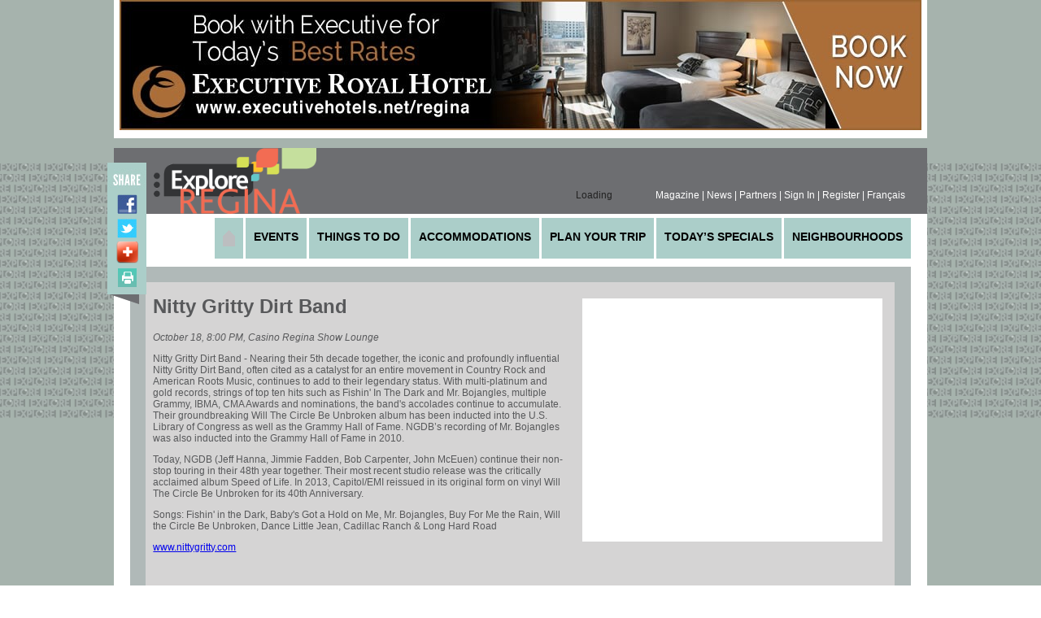

--- FILE ---
content_type: text/html; charset=UTF-8
request_url: http://www.exploreregina.com/events/event/2038/
body_size: 6408
content:
<!DOCTYPE html>
<!--[if lt IE 7]>      <html class="no-js lt-ie9 lt-ie8 lt-ie7"> <![endif]-->
<!--[if IE 7]>         <html class="no-js lt-ie9 lt-ie8"> <![endif]-->
<!--[if IE 8]>         <html class="no-js lt-ie9"> <![endif]-->
<!--[if gt IE 8]><!--> <html class="no-js"> <!--<![endif]-->
    <head>
        <meta charset="utf-8">
        <meta http-equiv="X-UA-Compatible" content="IE=edge,chrome=1">
        <title>Event</title>
        <meta name="description" content="">
        <meta name="viewport" content="width=device-width">

        <!-- Place favicon.ico and apple-touch-icon.png in the root directory -->

        <link rel="stylesheet" href="/public/ExploreRegina/css/normalize.css">
        <link rel="stylesheet" href="/public/ExploreRegina/css/jquery-ui-1.10.4.custom.css">
        <link rel="stylesheet" href="/public/ExploreRegina/css/main.css">
        <script src="/public/ExploreRegina/js/vendor/modernizr-2.6.2.min.js"></script>
        <script src="https://maps.googleapis.com/maps/api/js?key=AIzaSyA-21cl-fqXaznrQvK1YiG4T6AZSO-Lhdg&sensor=false"></script>

<script>
  (function(i,s,o,g,r,a,m){i['GoogleAnalyticsObject']=r;i[r]=i[r]||function(){
  (i[r].q=i[r].q||[]).push(arguments)},i[r].l=1*new Date();a=s.createElement(o),
  m=s.getElementsByTagName(o)[0];a.async=1;a.src=g;m.parentNode.insertBefore(a,m)
  })(window,document,'script','//www.google-analytics.com/analytics.js','ga');

  ga('create', 'UA-42583270-1', 'exploreregina.com');
  ga('send', 'pageview');

</script>

    </head>
    <body>
        <!--[if lt IE 7]>
            <p class="chromeframe">You are using an <strong>outdated</strong> browser. Please <a href="http://browsehappy.com/">upgrade your browser</a> or <a href="http://www.google.com/chromeframe/?redirect=true">activate Google Chrome Frame</a> to improve your experience.</p>
        <![endif]-->

        <div class="wrapper">
            <div class="top_ad">
<ul class='top_banner'>
<li><a href='https://gc.synxis.com/rez.aspx?Chain=6278&Hotel=57749&promo=hot&_ga=1.240742151.580365182.1431636408' target='_blank'><img src='/public/banner/Executive_Royal_Hotel_Leaderboard_Banner.jpg' /></a></li>
</ul>
</div>            <p><span class="social_bt"><i class="fa fa-share-alt"></i></span> <span class="menu_bt"><i class="fa fa-bars"></i></span>         <div class="social">
            <div class="social_view">
                <ul>
                    <li><img src="/public/ExploreRegina/img/share.jpg"></li>
                    <li><a href="https://www.facebook.com/ExploreRegina" target="_blank"><img src="/public/ExploreRegina/img/facebook.jpg" /></a></li>
                    <li><a href="https://twitter.com/ExploreRegina" target="_blank"><img src="/public/ExploreRegina/img/twitter.jpg" /></a></li>
                    <li><a class="addthis_button_expanded" href="#"><img src="/public/ExploreRegina/img/addthis.png" /></a></li>
                    <li><a class="print" href="" onclick="window.print();"><img src="/public/ExploreRegina/img/print.png" /></a></li>
                </ul>
                <div class="fold">
                    <img src="/public/ExploreRegina/img/fold.png">
                </div>
            </div>
        </div></p>
<header>
<div class="logo"><a href="/"><img src="/public/ExploreRegina/img/logo.png" /></a></div>
<div class="header_right">
<div class="search"><div id='cse-search-form' style='width: 100%;'>Loading</div>
<script src='//www.google.com/jsapi' type='text/javascript'></script>
<script type='text/javascript'>
google.load('search', '1', {language: 'en', style: google.loader.themes.V2_DEFAULT});
google.setOnLoadCallback(function() {
  var customSearchOptions = {};
  var orderByOptions = {};
  orderByOptions['keys'] = [{label: 'Relevance', key: ''} , {label: 'Date', key: 'date'}];
  customSearchOptions['enableOrderBy'] = true;
  customSearchOptions['orderByOptions'] = orderByOptions;
  var customSearchControl =   new google.search.CustomSearchControl('007870314493159849844:eg0jssf9ska', customSearchOptions);
  customSearchControl.setResultSetSize(google.search.Search.FILTERED_CSE_RESULTSET);
  var options = new google.search.DrawOptions();
  options.enableSearchboxOnly('/search-results', 'q');
  options.setAutoComplete(true);
  customSearchControl.draw('cse-search-form', options);
}, true);
</script>
<style type='text/css'>
  input.gsc-input, .gsc-input-box, .gsc-input-box-hover, .gsc-input-box-focus {
    border-color: #D9D9D9;
    background-image: none !important;
  }
  input.gsc-search-button, input.gsc-search-button:hover, input.gsc-search-button:focus {
    border-color: #666666;
    background-color: #CECECE;
    background-image: none;
    filter: none;
    margin: 0;
  }
</style></div>
<nav class="top_nav">
<ul>
<li><a target="_blank" href="https://online.fliphtml5.com/drfn/iens/">Magazine</a></li>
<li>|</li>
<li><a href="/news">News</a></li>
<li>|</li>
<li><a href="/partners">Partners</a></li>
<li>|</li>
<li><a class="login" href="#login">Sign In</a></li>
<li>|</li>
<li><a href="/register/">Register</a></li>
<li>|</li>
<li><a href="/francais/">Français</a></li>
</ul>
</nav>
</div>
</header>
            <div id="content">
                <nav class="main_nav">
                    <ul>
                        <li>
                            <!-- <iframe marginheight="0" marginwidth="0" name="wxButtonFrame" id="wxButtonFrame" height="69" src="http://btn.weather.ca/weatherbuttons/template8.php?placeCode=CASK0162&category0=Cities&containerWidth=150&btnNo=&backgroundColor=blue&multipleCity=&citySearch=1&celsiusF=C" align="top" frameborder="0" width="150" scrolling="no" allowTransparency="true"></iframe> -->
                                <style>
                                    #plemx-root .weather-button {
                                        width: 70px !important;
                                    }
                                </style>
                                <div id="plemx-root"></div>
                                <script type="text/javascript"> 

                                var _plm = _plm || [];
                                _plm.push(['_btn', 116172]); 
                                _plm.push(['_loc','cask0261']);
                                _plm.push(['location', document.location.host ]);
                                (function(d,e,i) {
                                if (d.getElementById(i)) return;
                                var px = d.createElement(e);
                                px.type = 'text/javascript';
                                px.async = true;
                                px.id = i;
                                px.src = ('https:' == d.location.protocol ? 'https:' : 'http:') + '//widget.twnmm.com/js/btn/pelm.js?orig=en_ca';
                                var s = d.getElementsByTagName('script')[0];

                                var py = d.createElement('link');
                                py.rel = 'stylesheet'
                                py.href = ('https:' == d.location.protocol ? 'https:' : 'http:') + '//widget.twnmm.com/styles/btn/styles.css'

                                s.parentNode.insertBefore(px, s);
                                s.parentNode.insertBefore(py, s);
                                })(document, 'script', 'plmxbtn');</script>
                        </li>
                        <li><a href="/"><img src="/public/ExploreRegina/img/home.png"></a></li>
                        <li><a href="/events/">Events</a></li>
                        <li>
                            <a href="/things-to-do/">Things To Do</a>
                            <ul class="dropdown">
                                <li><a href="/things-to-do/explore-attractions/">Explore Attractions</a></li>
                                <li><a href="/things-to-do/discover-the-francophone-experience/">Discover the Francophone Experience</a></li>
                                <li>
                                    <a href="/things-to-do/go-shopping/">Go Shopping</a>
                                    <ul>
                                        <li><a href="/things-to-do/go-shopping/antique-shops/">Antique Shops</a></li>
                                        <li><a href="/things-to-do/go-shopping/book-stores/">Book Stores</a></li>
                                        <li><a href="/things-to-do/go-shopping/coin-collectors/">Coin Collectors</a></li>
                                        <li><a href="/things-to-do/go-shopping/department-stores/">Department Stores</a></li>
                                        <li><a href="/things-to-do/go-shopping/diaper-services/">Diaper Services</a></li>
                                        <li><a href="/things-to-do/go-shopping/fabrics/">Fabrics</a></li>
                                        <li><a href="/things-to-do/go-shopping/giftsspecialty-foods-shops/">Gifts/Specialty Foods & Shops</a></li>
                                        <li><a href="/things-to-do/go-shopping/health-beauty/">Health & Beauty</a></li>
                                        <li><a href="/things-to-do/go-shopping/shopping-centres/">Shopping Centres</a></li>
                                        <li><a href="/things-to-do/go-shopping/shopping-districts/">Shopping Districts</a></li>
                                        <li><a href="/things-to-do/go-shopping/specialty-clothes/">Specialty Clothes</a></li>
                                        <li><a href="/things-to-do/go-shopping/specialty-shoes/">Specialty Shoes</a></li>
                                        <li><a href="/things-to-do/go-shopping/sportsrecreation/">Sports/Recreation</a></li>
                                    </ul>
                                </li>
                                <li><a href="/things-to-do/discover-arts-culture/">Discover Arts & Culture</a></li>
                                <li><a href="/things-to-do/taste-delicious-cuisine/">Taste Delicious Cuisine</a>
                                    <ul>
                                        <li><a href="/things-to-do/taste-delicious-cuisine/afghan/">Afghan</a></li>
                                        <li><a href="/things-to-do/taste-delicious-cuisine/asian/">Asian</a></li>
                                        <li><a href="/things-to-do/taste-delicious-cuisine/casual-dining/">Casual Dining</a></li>
                                        <li><a href="/things-to-do/taste-delicious-cuisine/catering/">Catering</a></li>
                                        <li><a href="/things-to-do/taste-delicious-cuisine/coffee-houses/">Coffee Houses</a></li>
                                        <li><a href="/things-to-do/taste-delicious-cuisine/contemporary-dining/">Contemporary Dining</a></li>
                                        <li><a href="/things-to-do/taste-delicious-cuisine/delis/">Delis</a></li>
                                        <li><a href="/things-to-do/taste-delicious-cuisine/east-indian/">East Indian</a></li>
                                        <li><a href="/things-to-do/taste-delicious-cuisine/ethiopian/">Ethiopian</a></li>
                                        <li><a href="/things-to-do/taste-delicious-cuisine/greek/">Greek</a></li>
                                        <li><a href="/things-to-do/taste-delicious-cuisine/italian/">Italian</a></li>
                                        <li><a href="/things-to-do/taste-delicious-cuisine/korean/">Korean</a></li>
                                        <li><a href="/things-to-do/taste-delicious-cuisine/latin-american/">Latin-American</a></li>
                                        <li><a href="/things-to-do/taste-delicious-cuisine/middle-eastern/">Middle Eastern</a></li>
                                        <li><a href="/things-to-do/taste-delicious-cuisine/mexican/">Mexican</a></li>
                                        <li><a href="/things-to-do/taste-delicious-cuisine/russian/">Russian</a></li>
                                        <li><a href="/things-to-do/taste-delicious-cuisine/fast-food/">Fast Food</a></li>
                                        <li><a href="/things-to-do/taste-delicious-cuisine/frozen-treats/">Frozen Treats</a></li>
                                        <li><a href="/things-to-do/taste-delicious-cuisine/health-food/">Health Food</a></li>
                                        <li><a href="/things-to-do/taste-delicious-cuisine/fusion-restaurants/">Fusion Restaurants</a></li>
                                        <li><a href="/things-to-do/taste-delicious-cuisine/pizza/">Pizza</a></li>
                                        <li><a href="/things-to-do/taste-delicious-cuisine/steakhouses/">Steakhouses</a></li>
                                        <li><a href="/things-to-do/taste-delicious-cuisine/nightlife-brewpubs/">Nightlife – Brewpubs</a></li>
                                        <li><a href="/things-to-do/taste-delicious-cuisine/nightlife-night-clubs/">Nightlife – Night Clubs</a></li>
                                        <li><a href="/things-to-do/taste-delicious-cuisine/nightlife-wine-bars/">Nightlife – Wine Bars</a></li>
                                        <li><a href="/things-to-do/taste-delicious-cuisine/ukrainian/">Ukrainian</a></li>
                                    </ul>
                                </li>
                                <li><a href="/things-to-do/experience-reginas-top-chefs/">Experience Regina’s Top Chefs </a></li>
                                <li><a href="/things-to-do/enjoy-live-music-concert-performances/">Enjoy Live Music & Concert Performances</a></li>
                                <li><a href="/things-to-do/live-theatre-film-theatres/">Live Theatre & Film Theatres</a></li>
                                <li><a href="/things-to-do/nightlife-unique-venues/">Nightlife / Unique Venues</a></li>
                                <li><a href="/things-to-do/watch-participate-in-sports-recreation/">Watch & Participate in Sports & Recreation</a></li>
                            </ul>
                        </li>
                        <li>
                            <a href="/accommodations/">Accommodations</a>
                            <ul class="dropdown">
                                <li><a href="/accommodations/hotels/">Hotels</a></li>
                                <li><a href="/accommodations/motels/">Motels</a></li>
                                <li><a href="/accommodations/short-and-long-term-stays/">Short and Long-Term Stays</a></li>
                                <li><a href="/accommodations/bed-and-breakfast/">Bed and Breakfast</a></li>
                                <li><a href="/accommodations/campgrounds/">Campgrounds</a></li>
                                <li><a href="/accommodations/rv-parks/">RV Parks</a></li>
                                <li><a href="/accommodations/hostels/">Hostels</a></li>
                            </ul>
                        </li>
                        <li>
                            <a href="/plan-your-trip/">Plan Your Trip</a>
                            <ul class="dropdown">
                                <li><a href="/plan-your-trip/french-services/">French Services</a>
                                <li>
                                    <a href="/plan-your-trip/getting-to-regina/">Getting to Regina</a>
                                    <ul>
                                        <li><a href="/plan-your-trip/getting-to-regina/air/">AIR</a></li>
                                        <li><a href="/plan-your-trip/getting-to-regina/greyhound/">Greyhound</a></li>
                                        <li><a href="/plan-your-trip/getting-to-regina/stc/">STC</a></li>
                                        <li><a href="/plan-your-trip/getting-to-regina/you-drive/">You Drive</a></li>
                                    </ul>
                                    </li>
                                <li>
                                    <a href="/plan-your-trip/getting-around-regina/">Getting around Regina</a>
                                    <ul>
                                        <li><a href="/plan-your-trip/getting-around-regina/city-transit/">City Transit</a></li>
                                        <li><a href="/plan-your-trip/getting-around-regina/taxi/">Taxi</a></li>
                                        <li><a href="/plan-your-trip/getting-around-regina/car-rental/">Car Rental</a></li>
                                        <li><a href="/plan-your-trip/getting-around-regina/limousine/">Limousine</a></li>
                                    </ul>
                                </li>
                                <li><a href="/plan-your-trip/local-travel-resources/">Local Travel Resources</a></li>
                                <li><a href="/plan-your-trip/international-travel-information/">International Travel Information</a></li>
                                <li>
                                    <a href="/plan-your-trip/itineraries/">Itineraries</a>
                                    <ul>
                                        <li><a href="/plan-your-trip/itineraries/create-your-own-itinerary/">Create Your Own Itinerary</a></li>
                                    </ul>
                                </li>
                            </ul>
                        </li>
                        <li><a href="/todayspecials/">Today’s Specials</a></li>
                        
                        <li>
                            <a href="/neighbourhoods/">Neighbourhoods</a>
                            <ul class="dropdown">
                                <li><a href="/neighbourhoods/new-neighbourhoods/">New Neighbourhoods</a></li>
                                <li><a href="/neighbourhoods/regina-region-homebuilders-association/">Regina & Region Home Builders' Association</a></li>
                                <li><a href="/neighbourhoods/association-of-regina-realtors/">Association of Regina Realtors</a></li>
                                <li><a href="/neighbourhoods/home-builders/">Home Builders</a></li>
                                <li><a href="/neighbourhoods/real-estate-agents/">Real Estate Agents</a></li>
                                <li>
                                    <a href="/neighbourhoods/home-business-suppliers/">Home & Business Suppliers</a>
                                    <ul>
                                        <li><a href="/neighbourhoods/home-business-suppliers/plumbing/">Plumbing</a></li>
                                        <li><a href="/neighbourhoods/home-business-suppliers/carpentry/">Carpentry</a></li>
                                        <li><a href="/neighbourhoods/home-business-suppliers/engineering/">Engineering</a></li>
                                        <li><a href="/neighbourhoods/home-business-suppliers/electrical/">Electrical</a></li>
                                        <li><a href="/neighbourhoods/home-business-suppliers/retail-material-suppliers/">Retail Material Suppliers</a></li>
                                        <li><a href="/neighbourhoods/home-business-suppliers/landscaping/">Landscaping</a></li>
                                        <li><a href="/neighbourhoods/home-business-suppliers/decks-fences/">Decks & Fences</a></li>
                                        <li><a href="/neighbourhoods/home-business-suppliers/asphalt/">Asphalt</a></li>
                                        <li><a href="/neighbourhoods/home-business-suppliers/cement/">Cement</a></li>
                                    </ul>
                                </li>
                                <li><a href="/neighbourhoods/computer/">Computer</a></li>
                                <li><a href="/neighbourhoods/home-business-security/">Home & Business Security</a></li>
                                <li>
                                    <a href="/neighbourhoods/professional-services/">Professional Services</a>
                                    <ul>
                                        <li><a href="/neighbourhoods/professional-services/lawyers/">Lawyers</a></li>
                                        <li><a href="/neighbourhoods/professional-services/accountants/">Accountants</a></li>
                                        <li><a href="/neighbourhoods/professional-services/doctors/">Doctors</a></li>
                                        <li><a href="/neighbourhoods/professional-services/chiropractors/">Chiropractors</a></li>
                                        <li><a href="/neighbourhoods/professional-services/dentists/">Dentists</a></li>
                                        <li><a href="/neighbourhoods/professional-services/denturists/">Denturists</a></li>
                                        <li><a href="/neighbourhoods/professional-services/optometrists/">Optometrists</a></li>
                                        <li><a href="/neighbourhoods/professional-services/physical-therapists/">Physical Therapists</a></li>
                                        <li><a href="/neighbourhoods/professional-services/naturopathic-doctors/">Naturopathic Doctors</a></li>
                                        <li><a href="/neighbourhoods/professional-services/medical-clinics/">Medical Clinics</a></li>
                                        <li><a href="/neighbourhoods/professional-services/eastern-medicine/">Eastern Medicine</a></li>
                                    </ul>
                                </li>
                            </ul>
                        </li>
                    </ul>
                </nav>                <div class="main_content">
                  <div class="event">
                    <div class="event_wrapper">
                    <div class='event_left'>

               <h1>Nitty Gritty Dirt Band </h1>

                  <p class='info'>October 18, 8:00 PM, Casino Regina Show Lounge</p>

               <div>

               <p>Nitty Gritty Dirt Band - Nearing their 5th decade together, the iconic and profoundly influential Nitty Gritty Dirt Band, often cited as a catalyst for an entire movement in Country Rock and American Roots Music, continues to add to their legendary status. With multi-platinum and gold records, strings of top ten hits such as Fishin&#39; In The Dark and Mr. Bojangles, multiple Grammy, IBMA, CMA Awards and nominations, the band&#39;s accolades continue to accumulate. Their groundbreaking Will The Circle Be Unbroken album has been inducted into the U.S. Library of Congress as well as the Grammy Hall of Fame. NGDB&rsquo;s recording of Mr. Bojangles was also inducted into the Grammy Hall of Fame in 2010.</p><p>Today, NGDB (Jeff Hanna, Jimmie Fadden, Bob Carpenter, John McEuen) continue their non-stop touring in their 48th year together. Their most recent studio release was the critically acclaimed album Speed of Life. In 2013, Capitol/EMI reissued in its original form on vinyl Will The Circle Be Unbroken for its 40th Anniversary.</p><p>Songs: Fishin&#39; in the Dark, Baby&#39;s Got a Hold on Me, Mr. Bojangles, Buy For Me the Rain, Will the Circle Be Unbroken, Dance Little Jean, Cadillac Ranch &amp; Long Hard Road</p><p><a href="http://www.nittygritty.com">www.nittygritty.com</a>&nbsp;&nbsp;&nbsp;&nbsp;&nbsp;&nbsp;&nbsp;&nbsp;&nbsp;&nbsp;&nbsp;&nbsp;&nbsp;&nbsp;&nbsp;&nbsp;</p><p>&nbsp;</p><p>Ticket sale information: Players Club Card presale begins Wednesday, April 16, 2014; public on sale is Friday, April 18, 2014.</p>
               </div>

               <p>
<a target='_blank' href='http://www.nittygritty.com'>http://www.nittygritty.com</a><br></p>

                <p>
<p>1880 Saskatchewan Drive<br>S4P 0B2</p>
<p><a href='mailto:contact@casinoregina.com'>contact@casinoregina.com</a></p>
<p>Local Number: 306-565-3000</p>

               <div class='map' data-address='1880 Saskatchewan Drive S4P 0B2' ></div>

               </div>

               <div class='event_right'>

               <div class='images'>
<img src='/public/events/image/whitebox.jpg'></div>

                </div>
                    </div>
                  </div>
                </div>
            </div>
                        <footer>
                <nav class="footer_nav">
                    <ul>
                        <li><a href="/privacy/">Privacy & Site Policy</a></li>
                        <li>|</li>
                        <li><a href="/site-map/">Site Map</a></li>
                        <li>|</li>
                        <li><a href="/contact/">Contact</a></li>
                        <li>|</li>
                        <li><a href="/tourism-industry-jobs/">Tourism Industry Jobs</a></li>
                    </ul>
                </nav>
<!-- Google tag (gtag.js) -->
<script async src="https://www.googletagmanager.com/gtag/js?id=G-VC31BRW4RN"></script>
<script>
  window.dataLayer = window.dataLayer || [];
  function gtag(){dataLayer.push(arguments);}
  gtag('js', new Date());

  gtag('config', 'G-VC31BRW4RN');
</script>

                <p>© Copyright Explore Regina 2013. All rights Reserved. Designed by Noblet Design.  Developed and hosted by Melcher Media.</p>
            </footer>
<div class="login_form" id="login">
    <div class="close_area"></div>
    <div class="login_form_wrapper">
      <div class='form'>
        <h1 class='form_title'>Login</h1>
        <form name="LoginForm" method="post" action="/public/ExploreRegina/php/login.php">
          <div class='table_row'>
            <p>
                        </p>
          </div>
          <div class='table_row'>
            <div><label>Username</label></div>
            <div><input name="username" type="text"></div>
          </div>
          <div class='table_row'>
            <div><label>Password</label></div>
            <div><input name="password" type="password"></div>
          </div>
          <div class='table_row'>
            <a class="forgot_password" href="#">Forgot password?</a>
          </div>
          <div class='table_row'>
            <input type="submit" name="submit" value="" class="submit_bt">
          </div>
        </form>
      </div>
    </div>
</div>        </div>

        <script src="http://ajax.googleapis.com/ajax/libs/jquery/1.9.1/jquery.min.js"></script>
        <script>window.jQuery || document.write('<script src="/public/ExploreRegina/js/vendor/jquery-1.9.1.min.js"><\/script>')</script>
        <script src="/public/ExploreRegina/js/vendor/jquery-ui-1.10.4.custom.min.js"></script>
        <script src="/public/ExploreRegina/js/plugins.js"></script>
        <script src="/public/ExploreRegina/js/main.js"></script>
    </body>
</html>

--- FILE ---
content_type: application/javascript
request_url: http://www.exploreregina.com/public/ExploreRegina/js/main.js
body_size: 3773
content:
(function() {
  var start = null, end = null;
  var isMobile = {
        Android: function() {
                return navigator.userAgent.match(/Android/i);
                    },
    BlackBerry: function() {
            return navigator.userAgent.match(/BlackBerry/i);
                },
    iOS: function() {
            return navigator.userAgent.match(/iPhone|iPad|iPod/i);
                },
    Opera: function() {
            return navigator.userAgent.match(/Opera Mini/i);
                },
    Windows: function() {
            return navigator.userAgent.match(/IEMobile/i);
                },
    any: function() {
            return (isMobile.Android() || isMobile.BlackBerry() || isMobile.iOS() || isMobile.Opera() || isMobile.Windows());
                }
  };

  $.fn.extend({
      rotateImages: function() {
          var _this = this;
          var img = $('.images img:visible', _this);
          var next = img.next();
          if(next.length == 0)
              next = $('.images img:eq(0)', _this);
          img.delay(6000).fadeOut(400, function() {
              next.fadeIn(400);
              if(_this.height() > 0) 
                  _this.rotateImages();
          });
      }
  });

  var width = $(window).width(),
      height = $(window).height(),
      mobile = isMobile.any();

  $('.s_date').datepicker({
      minDate: 0,
      defaultDate: $('input[name=s_date]').val(),
      //altField: "input[name=s_date]",
      //altFormat: "yy-mm-dd",
      dateFormat: "yy-mm-dd",
      onSelect: function(text, el) {
        var val = $('input[name=e_date]').val();
        var date1 = new Date(text);
        var date2 = new Date(val);
        if(date1 > date2) {
            $('.e_date').datepicker('setDate', text);
        }
      }
  });
  $('.e_date').datepicker({
      minDate: 0,
      defaultDate: $('input[name=e_date]').val(),
      //altField: "input[name=e_date]",
      //altFormat: "yy-mm-dd",
      dateFormat: "yy-mm-dd"
  });

  $('.start_date').datepicker({
      minDate: 0,
      defaultDate: $('input[name="event[start_date]"]').val()
  });
  $('.end_date').datepicker({
      minDate: 0,
      defaultDate: $('input[name="event[end_date]"]').val()
  });

  $('.bxslider').bxSlider({
      auto: true,
      speed: 1000,
      pause: 6000,
      adaptiveHeight: true,
      mode: 'fade',
      controls: false
  });
  $('.top_banner').bxSlider({
      auto: true,
      speed: 1000,
      pause: 8000,
      mode: 'fade',
      controls: false,
      pager: false
  });
  $('.bottom_banner').bxSlider({
      auto: true,
      speed: 1000,
      pause: 7000,
      mode: 'fade',
      controls: false,
      pager: false
  });

  $('.ad_bt').on({
      click: function(e) {
          e.preventDefault();
          if($('.bottom_ad .bx-wrapper').height() == 0) {
              var h = $('.bottom_ad .bx-viewport').height();
              $('.bottom_ad .bx-wrapper').animate({height: h}, 400, function() {
                  $('.ad_bt img').attr('src', '/public/ExploreRegina/img/minus.png'); 
              });
          }
          else {
              $('.bottom_ad .bx-wrapper').animate({height: 0}, 400, function() {
                  $('.ad_bt img').attr('src', '/public/ExploreRegina/img/plus.png'); 
              });
          }
      }
  });

  $('.main_nav a').on({
      click: function(e) {
          var siblings = $(this).siblings('ul');
          if(siblings.length > 0) {
              e.preventDefault();
              if(siblings.css('display') == 'block')
                  siblings.hide();
              else {
                  $('ul', siblings.parent().parent()).hide();
                  siblings.show();
              }
          }
      }
  });

  $('.login').on({
      click: function(e) {
          e.preventDefault();
          var target = $(this).attr('href');
          $(target).show();
      }
  });

  $('.login_form .close_area').on({
      click: function(e) {
          $('.login_form').fadeOut(500);
      }
  });

  $('.forgot_password').on({
      click: function(e) {
          e.preventDefault();
          var username = $('#login input[name=username]').val();
          $.ajax({
              url: 'public/ExploreRegina/php/forget_password.php',
              method: 'post',
              data: {username: username},
              success: function(data) {
                  $('#login .table_row:eq(0) p').text(data);
              }
          });
      }
  });

  //bindBox();

  $('.search_bt').on({
      click: function() {
          if($('.search_event').height() > 45) {
              $('.search_event').animate({height: 40}, 500);
          }
          else {
              var h = $('.form_view').height() + 45;
              $('.search_event').animate({height: h}, 500, function() {
                  $(this).css('height', 'auto');
              });
          }
      }
  });

  $('.event_form').on({
      submit: function(e) {
          var v_ary = [];
          var c_ary = [];
          $('.v:checked', this).each(function() {
            v_ary.push($(this).val());
          });
          $('.c:checked', this).each(function() {
            c_ary.push($(this).val());
          });
          $('input[name=v_id]', this).val(v_ary.join());
          $('input[name=c_id]', this).val(c_ary.join());
      }
  });

  $('.category_list a').on({
      click: function(e) {
          e.preventDefault();
          var target = $(this).attr('href').substring(1);
          if($(this).hasClass('checked')) {
              var check = false;
              $(this).removeClass('checked');
              if(target == 'venues')
                  $('.venue_list').hide();
          }
          else {
              var check = true;
              $(this).addClass('checked');
              if(target == 'venues') {
                  $('.venue_list').show();
                  start = 1;
                  adjustInitialList();
              }
          }
          $('.category_checkbox input[value="'+target+'"]').prop('checked', check);
      }
  });
  
  $('.initial_list a').on({
      click: function(e) {
          e.preventDefault();
          var target = $(this).attr('href').substring(1);
          if(target != 'prev' && target != 'next') {
              $('.venue_group').hide();
              $('.venue_group[data-group="'+target+'"]').show();
          }
          if(target == 'prev') {
              start = start - $('.initial_list li:visible').length - 2;
              if(start < 1)
                  start = 1;
              adjustInitialList();
          }
          else if(target == 'next' && end < $('.initial_list li').length - 1) {
              start = end;
              adjustInitialList();
          }
      }
  });

  $('.venue_cb').on({
      change: function() {
          if($(this).prop('checked')) {
              var h = $('.venues_view').height();
              $('.venues').animate({height: h}, 500, function() {
                  $(this).css('height', 'auto'); 
              });
          }
          else {
              $('.venues input[type=checkbox]').prop('checked', $(this).prop('checked'));
              $('.venues').animate({height: 0}, 500);
          }
      }
  });

  $('.group_name').on({
      click: function() {
          var _this = $(this);
          if($(this).parent().height() > 16)
              $(this).parent().animate({height: 16}, 500, function() {
                  _this.html(_this.html().replace(/^\-(.*)$/, '+ $1')); 
              });
          else {
              var h = $(this).siblings('ul').height() + 16;
              $(this).parent().animate({height: h}, 500, function() {
                  _this.html(_this.html().replace(/^\+(.*)$/, '- $1')); 
              });
          }
      }
  });

  $('.select_all').on({
      change: function() {
          $('.group input[type=checkbox]').prop('checked', $(this).prop('checked'));
      }
  });

  $('.menu_bt, .social_bt').on({
      click: function() {
          if($(this).attr('class') == 'menu_bt') {
              if(parseInt($('.main_nav').css('right')) < 0) {
                  $('.main_nav').animate({right: 0}, 500);
              } else {
                  $('.main_nav > ul ul').hide();
                  $('.main_nav').animate({right: '-100%'}, 500);
              }
          } else {
              if(parseInt($('.social').css('left')) < 0) {
                  $('.social').stop().animate({left: 0}, 500);
              } else {
                  $('.social').stop().animate({left: '-100%'}, 500);
              }
          }
      }
  });

  if($('.venue').length > 0) {
       $('input[name="venues[]"]:checked').each(function() {
          var p = $($(this).parents().get(2));
          p.height(p.children('ul').height() + 16);
          p.children('.group_name').html(p.children('.group_name').html().replace(/\+(.*)/, '-$1'));
      });

     
  }

  if($('.preview_bt').length > 0) {
      $('input[name="event[type][]"]:checked, input[name="event[venue][]"]:checked').each(function() {
          var p = $($(this).parents().get(2));
          p.height(p.children('ul').height() + 16);
          p.children('.group_name').html(p.children('.group_name').html().replace(/\+(.*)/, '-$1'));
      });

      $('.preview_bt').on({
          click: function(e) {
              e.preventDefault();
              emptyContent();
              $('#preview').fadeIn(500, function() {
                  var title = $("input[name='event[title]']").val();
                  var sub_title = $("input[name='event[sub_title]']").val();
                  var address = $("input[name='event[address]']").val();
                  var postal_code = $("input[name='event[postal_code]']").val();
                  var local_number = $("input[name='event[local_number]']").val();
                  var toll_free_number = $("input[name='event[toll_free_number]']").val();
                  var email = $("input[name='event[email]']").val();
                  var start_date = $("input[name='event[start_date]']").val();
                  var hour = $("select[name='event[hour]']").val();
                  var minute = $("select[name='event[minute]']").val();
                  var start_date_ary = start_date.split('/');
                  var month = parseInt(start_date_ary[0]) - 1;
                  var date = start_date_ary[1];
                  var months = ["January", "Febuary", "March", "April", "May", "June", "July", "August", "September", "October", "November", "December"];
                  var locations = [];
                  $("input[name='event[venue][]']:checked").each(function() {
                    locations.push($(this).parent().text());
                  });
                  var location = locations.join();
                  var description = CKEDITOR.instances.event_description.getData();
                  var links = $("input[name='event[link]']").val().replace(/\s/, '').split(',');
                  var videos = $("input[name='event[video]']").val().replace(/\s/, '').split(',');

                  $('.e_title').html(title + (sub_title ? " - " + sub_title : ""));
                  $('.e_date_time_place').html(months[month] + " " + date + ", " + hour + ":" + minute + ", at " + location);
                  $('.e_description').html(description);
                  for(var i in links) {
                    if(links[i] != "") {
                      var link = links[i].replace(/^((?!http)(?!https)\w*)(.*)$/, 'http://$1$2');
                      $('.e_links').append("<a target='_blank' href='" + link + "'>" + link + "</a>");
                    }
                  }
                  for(var i in videos) {
                    if(videos[i] != "") {
                      var video = videos[i].replace(/^((?!http)(?!https)\w*)(.*)$/, 'http://$1$2');
                      $('.e_videos').append("<a target='_blank' href='" + video + "'>" + video + "</a>");
                    }
                  }
                  $('.e_address').html(address + "<br>" + postal_code);
                  $('.e_email').html("<a href='mailto:" + email + "'>" + email + "</a>");
                  $('.e_number').html((local_number ? "Local Number: " + local_number + "<br>" : "") + (toll_free_number ? "Toll Free Number: " + toll_free_number : ""));
                  
                  
              });
          }
      });

      $('#preview .close_area').on({
          click: function() {
              $('#preview').fadeOut(500);
          }
      });

      $("input[name='image[]']").on({
          change: function(e) {
              var files = e.target.files;
              var reader = new FileReader();
              reader.onload = function(theFile) {
                $('.e_image').attr('src', theFile.target.result);
              };
              reader.readAsDataURL(files[0]);
          }
      });
      $("input[name='logo']").on({
          change: function(e) {
              var files = e.target.files;
              var reader = new FileReader();
              reader.onload = function(theFile) {
                $('.e_logo').attr('src', theFile.target.result);
              };
              reader.readAsDataURL(files[0]);
          }
      });
  }
  
  function bindBox() {
    $('.boxes .box').on({
        click: function() {
            var expand = $(this).next('.expand');
            if(expand.height() == 0) {
                $(this).hide();
                var id = $(this).data('id');
                var h = $('.expand_view', expand).height();
                expand.animate({height: h}, 500, function() {
                    expand.css({height: 'auto'}); 
                });
                address($('.map', expand));
                expand.rotateImages();
            }
        }
    });

    $('.expand .close_bt').on({
        click: function() {
            var expand = $(this).parent();
            $(this).parent().animate({height: 0}, 500, function() {
                expand.prev('.box').show();
            });
        }
    });
  }

  if($('.event').length > 0) {
    address($('.map'));
    $('.event').rotateImages();
  }

  $(window).load(function() {
      resize();
  });

  $(window).resize(function() {
      if(mobile) {
          if($(window).width() != width && $(window).height() != height) {
            resize();
          }
      } else {
          resize();
      }
  });

  function adjustInitialList() {
      var lw = $('.search_event').width();
      var length = $('.initial_list li').length;
      var total = 0;
      var set = false;
      $('.initial_list li').each(function(index) {
          if(index >= start) {
              total += $(this).outerWidth(true) + 4;
              if(total >= lw && index <= length - 1 && !set) {
                  set = true;
                  end = index - 2;
              }
          }
      });
      if(!set)
          end = length - 1;
      $('.initial_list li').slice(1, length - 1).hide(); 
      $('.initial_list li').slice(start, end).show();
  }

  function resize() {
      var w = $(window).innerWidth();
      if(w <= 1000) {
          $('.main_nav, .social').attr('style', '');
      }
      if(w > 1000) {
          var left = $('.wrapper').offset().left - 8;
          $('.social').css('left', left);
      }
      if(start != null && end != null) {
          adjustInitialList();
      }
  }

  function emptyContent() {
      $('.e_title, .e_date_time_place, .e_description, .e_links, .e_videos, .e_address, .e_email, .e_number').empty();
  }

  function address(el) {
      var map_canvas = el.get(0);
      var address = el.data('address');
      var geocoder = new google.maps.Geocoder();
      var mapOptions = {
          zoom: 14,
          scrollwheel: false,
          mapTypeId: google.maps.MapTypeId.ROADMAP
      };
      var map = new google.maps.Map(map_canvas, mapOptions);

      if (el.data('lat') && el.data('lng')) {

        console.log(el.data('lat'));
        console.log(el.data('lng'));

        var pos = (new google.maps.LatLng(el.data('lat'), el.data('lng')));

        map.setCenter(pos);

        var marker = new google.maps.Marker({
          map: map,
            position: pos
        });


      } else {

        geocoder.geocode({ 'address': address}, function(results, status) {
          if(status == google.maps.GeocoderStatus.OK) {
            map.setCenter(results[0].geometry.location);
            var marker = new google.maps.Marker({
              map: map,
                position: results[0].geometry.location
            });
          }
        });

      }


  }
})();


--- FILE ---
content_type: text/plain
request_url: https://www.google-analytics.com/j/collect?v=1&_v=j102&a=1490827415&t=pageview&_s=1&dl=http%3A%2F%2Fwww.exploreregina.com%2Fevents%2Fevent%2F2038%2F&ul=en-us%40posix&dt=Event&sr=1280x720&vp=1280x720&_u=IEBAAAABAAAAACAAI~&jid=310954253&gjid=1373218358&cid=1450710147.1768999558&tid=UA-42583270-1&_gid=1119101723.1768999558&_r=1&_slc=1&z=162519832
body_size: -286
content:
2,cG-3YPT5HERGH